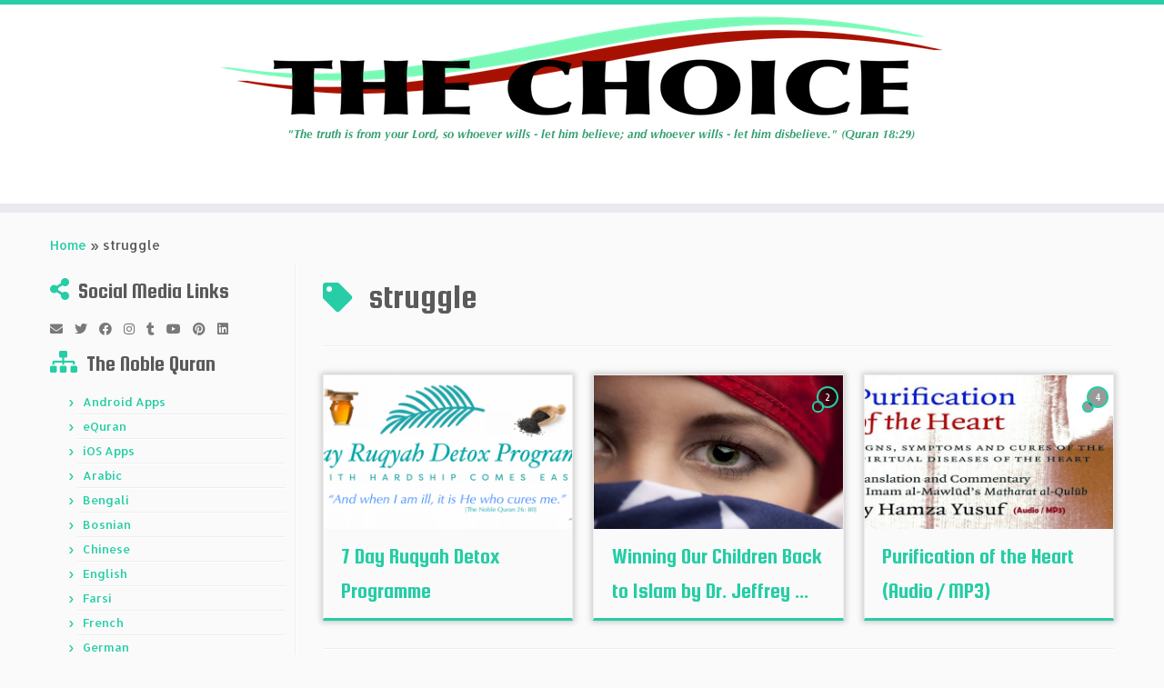

--- FILE ---
content_type: text/html; charset=UTF-8
request_url: https://thechoice.one/tag/struggle/
body_size: 20454
content:
<!DOCTYPE html>
<!--[if IE 7]>
<html class="ie ie7 no-js" lang="en-US"
 xmlns:og="http://opengraphprotocol.org/schema/"
 xmlns:fb="http://www.facebook.com/2008/fbml">
<![endif]-->
<!--[if IE 8]>
<html class="ie ie8 no-js" lang="en-US"
 xmlns:og="http://opengraphprotocol.org/schema/"
 xmlns:fb="http://www.facebook.com/2008/fbml">
<![endif]-->
<!--[if !(IE 7) | !(IE 8)  ]><!-->
<html class="no-js" lang="en-US"
 xmlns:og="http://opengraphprotocol.org/schema/"
 xmlns:fb="http://www.facebook.com/2008/fbml">
<!--<![endif]-->
	<head>
		<meta charset="UTF-8" />
		<meta http-equiv="X-UA-Compatible" content="IE=EDGE" />
		<meta name="viewport" content="width=device-width, initial-scale=1.0" />
        <link rel="profile"  href="https://gmpg.org/xfn/11" />
		<link rel="pingback" href="https://thechoice.one/xmlrpc.php" />
		<script>(function(html){html.className = html.className.replace(/\bno-js\b/,'js')})(document.documentElement);</script>
<meta name='robots' content='index, follow, max-image-preview:large, max-snippet:-1, max-video-preview:-1' />
<!-- Jetpack Site Verification Tags -->
<meta name="google-site-verification" content="ihIGEtvzkALyr-3iIegmnG9GX48hiuTVgWDM474ZZ-Q" />
<meta name="msvalidate.01" content="7A96137D41ADF0359FEDFE3F50BB2DAB" />
<meta name="p:domain_verify" content="849a3230983148c7b11a3b6fe397b9dc" />
<meta name="yandex-verification" content="fc834522cbcde484" />

	<!-- This site is optimized with the Yoast SEO plugin v26.6 - https://yoast.com/wordpress/plugins/seo/ -->
	<title>struggle Archives - The Choice</title>
	<link rel="canonical" href="https://thechoice.one/tag/struggle/" />
	<meta property="og:locale" content="en_US" />
	<meta property="og:type" content="article" />
	<meta property="og:title" content="struggle Archives - The Choice" />
	<meta property="og:url" content="https://thechoice.one/tag/struggle/" />
	<meta property="og:site_name" content="The Choice" />
	<meta property="og:image" content="https://thechoice.one/wp-content/uploads/2019/10/The_Choice_Business_Card_Single_Sided.png" />
	<meta property="og:image:width" content="1050" />
	<meta property="og:image:height" content="600" />
	<meta property="og:image:type" content="image/png" />
	<meta name="twitter:card" content="summary_large_image" />
	<meta name="twitter:site" content="@TheChoice_one" />
	<script type="application/ld+json" class="yoast-schema-graph">{"@context":"https://schema.org","@graph":[{"@type":"CollectionPage","@id":"https://thechoice.one/tag/struggle/","url":"https://thechoice.one/tag/struggle/","name":"struggle Archives - The Choice","isPartOf":{"@id":"https://thechoice.one/#website"},"primaryImageOfPage":{"@id":"https://thechoice.one/tag/struggle/#primaryimage"},"image":{"@id":"https://thechoice.one/tag/struggle/#primaryimage"},"thumbnailUrl":"https://thechoice.one/wp-content/uploads/2019/06/7-Day-Ruqyah-Detox-Programme.png","breadcrumb":{"@id":"https://thechoice.one/tag/struggle/#breadcrumb"},"inLanguage":"en-US"},{"@type":"ImageObject","inLanguage":"en-US","@id":"https://thechoice.one/tag/struggle/#primaryimage","url":"https://thechoice.one/wp-content/uploads/2019/06/7-Day-Ruqyah-Detox-Programme.png","contentUrl":"https://thechoice.one/wp-content/uploads/2019/06/7-Day-Ruqyah-Detox-Programme.png","width":1170,"height":500,"caption":"7 Day Ruqyah Detox Programme - Shaykh ‘Adil ibn Ṭahir al-Muqbil"},{"@type":"BreadcrumbList","@id":"https://thechoice.one/tag/struggle/#breadcrumb","itemListElement":[{"@type":"ListItem","position":1,"name":"Home","item":"https://thechoice.one/"},{"@type":"ListItem","position":2,"name":"struggle"}]},{"@type":"WebSite","@id":"https://thechoice.one/#website","url":"https://thechoice.one/","name":"The Choice","description":"&quot;The truth is from your Lord, so whoever wills - let him believe; and whoever wills - let him disbelieve.&quot; (Quran 18:29)﻿","publisher":{"@id":"https://thechoice.one/#organization"},"potentialAction":[{"@type":"SearchAction","target":{"@type":"EntryPoint","urlTemplate":"https://thechoice.one/?s={search_term_string}"},"query-input":{"@type":"PropertyValueSpecification","valueRequired":true,"valueName":"search_term_string"}}],"inLanguage":"en-US"},{"@type":"Organization","@id":"https://thechoice.one/#organization","name":"The Choice","url":"https://thechoice.one/","logo":{"@type":"ImageObject","inLanguage":"en-US","@id":"https://thechoice.one/#/schema/logo/image/","url":"https://i1.wp.com/thechoice.one/wp-content/uploads/2016/05/The_Choice_Sticky_Logo.png?fit=250%2C60&ssl=1","contentUrl":"https://i1.wp.com/thechoice.one/wp-content/uploads/2016/05/The_Choice_Sticky_Logo.png?fit=250%2C60&ssl=1","width":250,"height":60,"caption":"The Choice"},"image":{"@id":"https://thechoice.one/#/schema/logo/image/"},"sameAs":["https://www.facebook.com/www.thechoice.one/","https://x.com/TheChoice_one","https://www.instagram.com/thechoice.one/","https://www.linkedin.com/in/the-choice-361956120","https://myspace.com/thechoice.one","https://www.pinterest.com/chosennation/the-choice/","https://www.youtube.com/channel/UCqgFpFh0lbVHGiV9t1ocClQ"]}]}</script>
	<!-- / Yoast SEO plugin. -->


<link rel='dns-prefetch' href='//secure.gravatar.com' />
<link rel='dns-prefetch' href='//stats.wp.com' />
<link rel='dns-prefetch' href='//fonts.googleapis.com' />
<link rel='dns-prefetch' href='//v0.wordpress.com' />
<link rel='dns-prefetch' href='//jetpack.wordpress.com' />
<link rel='dns-prefetch' href='//s0.wp.com' />
<link rel='dns-prefetch' href='//public-api.wordpress.com' />
<link rel='dns-prefetch' href='//0.gravatar.com' />
<link rel='dns-prefetch' href='//1.gravatar.com' />
<link rel='dns-prefetch' href='//2.gravatar.com' />
<link rel='dns-prefetch' href='//widgets.wp.com' />
<link rel='preconnect' href='//c0.wp.com' />
<style id='wp-img-auto-sizes-contain-inline-css' type='text/css'>
img:is([sizes=auto i],[sizes^="auto," i]){contain-intrinsic-size:3000px 1500px}
/*# sourceURL=wp-img-auto-sizes-contain-inline-css */
</style>
<link rel="stylesheet" href="https://thechoice.one/wp-content/cache/minify/2fa96.css" media="all" />

<link rel='stylesheet' id='tc-gfonts-css' href='//fonts.googleapis.com/css?family=Squada+One:400%7CAllerta' type='text/css' media='all' />
<style id='wp-emoji-styles-inline-css' type='text/css'>

	img.wp-smiley, img.emoji {
		display: inline !important;
		border: none !important;
		box-shadow: none !important;
		height: 1em !important;
		width: 1em !important;
		margin: 0 0.07em !important;
		vertical-align: -0.1em !important;
		background: none !important;
		padding: 0 !important;
	}
/*# sourceURL=wp-emoji-styles-inline-css */
</style>
<link rel='stylesheet' id='wp-block-library-css' href='https://c0.wp.com/c/6.9/wp-includes/css/dist/block-library/style.min.css' type='text/css' media='all' />
<style id='global-styles-inline-css' type='text/css'>
:root{--wp--preset--aspect-ratio--square: 1;--wp--preset--aspect-ratio--4-3: 4/3;--wp--preset--aspect-ratio--3-4: 3/4;--wp--preset--aspect-ratio--3-2: 3/2;--wp--preset--aspect-ratio--2-3: 2/3;--wp--preset--aspect-ratio--16-9: 16/9;--wp--preset--aspect-ratio--9-16: 9/16;--wp--preset--color--black: #000000;--wp--preset--color--cyan-bluish-gray: #abb8c3;--wp--preset--color--white: #ffffff;--wp--preset--color--pale-pink: #f78da7;--wp--preset--color--vivid-red: #cf2e2e;--wp--preset--color--luminous-vivid-orange: #ff6900;--wp--preset--color--luminous-vivid-amber: #fcb900;--wp--preset--color--light-green-cyan: #7bdcb5;--wp--preset--color--vivid-green-cyan: #00d084;--wp--preset--color--pale-cyan-blue: #8ed1fc;--wp--preset--color--vivid-cyan-blue: #0693e3;--wp--preset--color--vivid-purple: #9b51e0;--wp--preset--gradient--vivid-cyan-blue-to-vivid-purple: linear-gradient(135deg,rgb(6,147,227) 0%,rgb(155,81,224) 100%);--wp--preset--gradient--light-green-cyan-to-vivid-green-cyan: linear-gradient(135deg,rgb(122,220,180) 0%,rgb(0,208,130) 100%);--wp--preset--gradient--luminous-vivid-amber-to-luminous-vivid-orange: linear-gradient(135deg,rgb(252,185,0) 0%,rgb(255,105,0) 100%);--wp--preset--gradient--luminous-vivid-orange-to-vivid-red: linear-gradient(135deg,rgb(255,105,0) 0%,rgb(207,46,46) 100%);--wp--preset--gradient--very-light-gray-to-cyan-bluish-gray: linear-gradient(135deg,rgb(238,238,238) 0%,rgb(169,184,195) 100%);--wp--preset--gradient--cool-to-warm-spectrum: linear-gradient(135deg,rgb(74,234,220) 0%,rgb(151,120,209) 20%,rgb(207,42,186) 40%,rgb(238,44,130) 60%,rgb(251,105,98) 80%,rgb(254,248,76) 100%);--wp--preset--gradient--blush-light-purple: linear-gradient(135deg,rgb(255,206,236) 0%,rgb(152,150,240) 100%);--wp--preset--gradient--blush-bordeaux: linear-gradient(135deg,rgb(254,205,165) 0%,rgb(254,45,45) 50%,rgb(107,0,62) 100%);--wp--preset--gradient--luminous-dusk: linear-gradient(135deg,rgb(255,203,112) 0%,rgb(199,81,192) 50%,rgb(65,88,208) 100%);--wp--preset--gradient--pale-ocean: linear-gradient(135deg,rgb(255,245,203) 0%,rgb(182,227,212) 50%,rgb(51,167,181) 100%);--wp--preset--gradient--electric-grass: linear-gradient(135deg,rgb(202,248,128) 0%,rgb(113,206,126) 100%);--wp--preset--gradient--midnight: linear-gradient(135deg,rgb(2,3,129) 0%,rgb(40,116,252) 100%);--wp--preset--font-size--small: 13px;--wp--preset--font-size--medium: 20px;--wp--preset--font-size--large: 36px;--wp--preset--font-size--x-large: 42px;--wp--preset--spacing--20: 0.44rem;--wp--preset--spacing--30: 0.67rem;--wp--preset--spacing--40: 1rem;--wp--preset--spacing--50: 1.5rem;--wp--preset--spacing--60: 2.25rem;--wp--preset--spacing--70: 3.38rem;--wp--preset--spacing--80: 5.06rem;--wp--preset--shadow--natural: 6px 6px 9px rgba(0, 0, 0, 0.2);--wp--preset--shadow--deep: 12px 12px 50px rgba(0, 0, 0, 0.4);--wp--preset--shadow--sharp: 6px 6px 0px rgba(0, 0, 0, 0.2);--wp--preset--shadow--outlined: 6px 6px 0px -3px rgb(255, 255, 255), 6px 6px rgb(0, 0, 0);--wp--preset--shadow--crisp: 6px 6px 0px rgb(0, 0, 0);}:where(.is-layout-flex){gap: 0.5em;}:where(.is-layout-grid){gap: 0.5em;}body .is-layout-flex{display: flex;}.is-layout-flex{flex-wrap: wrap;align-items: center;}.is-layout-flex > :is(*, div){margin: 0;}body .is-layout-grid{display: grid;}.is-layout-grid > :is(*, div){margin: 0;}:where(.wp-block-columns.is-layout-flex){gap: 2em;}:where(.wp-block-columns.is-layout-grid){gap: 2em;}:where(.wp-block-post-template.is-layout-flex){gap: 1.25em;}:where(.wp-block-post-template.is-layout-grid){gap: 1.25em;}.has-black-color{color: var(--wp--preset--color--black) !important;}.has-cyan-bluish-gray-color{color: var(--wp--preset--color--cyan-bluish-gray) !important;}.has-white-color{color: var(--wp--preset--color--white) !important;}.has-pale-pink-color{color: var(--wp--preset--color--pale-pink) !important;}.has-vivid-red-color{color: var(--wp--preset--color--vivid-red) !important;}.has-luminous-vivid-orange-color{color: var(--wp--preset--color--luminous-vivid-orange) !important;}.has-luminous-vivid-amber-color{color: var(--wp--preset--color--luminous-vivid-amber) !important;}.has-light-green-cyan-color{color: var(--wp--preset--color--light-green-cyan) !important;}.has-vivid-green-cyan-color{color: var(--wp--preset--color--vivid-green-cyan) !important;}.has-pale-cyan-blue-color{color: var(--wp--preset--color--pale-cyan-blue) !important;}.has-vivid-cyan-blue-color{color: var(--wp--preset--color--vivid-cyan-blue) !important;}.has-vivid-purple-color{color: var(--wp--preset--color--vivid-purple) !important;}.has-black-background-color{background-color: var(--wp--preset--color--black) !important;}.has-cyan-bluish-gray-background-color{background-color: var(--wp--preset--color--cyan-bluish-gray) !important;}.has-white-background-color{background-color: var(--wp--preset--color--white) !important;}.has-pale-pink-background-color{background-color: var(--wp--preset--color--pale-pink) !important;}.has-vivid-red-background-color{background-color: var(--wp--preset--color--vivid-red) !important;}.has-luminous-vivid-orange-background-color{background-color: var(--wp--preset--color--luminous-vivid-orange) !important;}.has-luminous-vivid-amber-background-color{background-color: var(--wp--preset--color--luminous-vivid-amber) !important;}.has-light-green-cyan-background-color{background-color: var(--wp--preset--color--light-green-cyan) !important;}.has-vivid-green-cyan-background-color{background-color: var(--wp--preset--color--vivid-green-cyan) !important;}.has-pale-cyan-blue-background-color{background-color: var(--wp--preset--color--pale-cyan-blue) !important;}.has-vivid-cyan-blue-background-color{background-color: var(--wp--preset--color--vivid-cyan-blue) !important;}.has-vivid-purple-background-color{background-color: var(--wp--preset--color--vivid-purple) !important;}.has-black-border-color{border-color: var(--wp--preset--color--black) !important;}.has-cyan-bluish-gray-border-color{border-color: var(--wp--preset--color--cyan-bluish-gray) !important;}.has-white-border-color{border-color: var(--wp--preset--color--white) !important;}.has-pale-pink-border-color{border-color: var(--wp--preset--color--pale-pink) !important;}.has-vivid-red-border-color{border-color: var(--wp--preset--color--vivid-red) !important;}.has-luminous-vivid-orange-border-color{border-color: var(--wp--preset--color--luminous-vivid-orange) !important;}.has-luminous-vivid-amber-border-color{border-color: var(--wp--preset--color--luminous-vivid-amber) !important;}.has-light-green-cyan-border-color{border-color: var(--wp--preset--color--light-green-cyan) !important;}.has-vivid-green-cyan-border-color{border-color: var(--wp--preset--color--vivid-green-cyan) !important;}.has-pale-cyan-blue-border-color{border-color: var(--wp--preset--color--pale-cyan-blue) !important;}.has-vivid-cyan-blue-border-color{border-color: var(--wp--preset--color--vivid-cyan-blue) !important;}.has-vivid-purple-border-color{border-color: var(--wp--preset--color--vivid-purple) !important;}.has-vivid-cyan-blue-to-vivid-purple-gradient-background{background: var(--wp--preset--gradient--vivid-cyan-blue-to-vivid-purple) !important;}.has-light-green-cyan-to-vivid-green-cyan-gradient-background{background: var(--wp--preset--gradient--light-green-cyan-to-vivid-green-cyan) !important;}.has-luminous-vivid-amber-to-luminous-vivid-orange-gradient-background{background: var(--wp--preset--gradient--luminous-vivid-amber-to-luminous-vivid-orange) !important;}.has-luminous-vivid-orange-to-vivid-red-gradient-background{background: var(--wp--preset--gradient--luminous-vivid-orange-to-vivid-red) !important;}.has-very-light-gray-to-cyan-bluish-gray-gradient-background{background: var(--wp--preset--gradient--very-light-gray-to-cyan-bluish-gray) !important;}.has-cool-to-warm-spectrum-gradient-background{background: var(--wp--preset--gradient--cool-to-warm-spectrum) !important;}.has-blush-light-purple-gradient-background{background: var(--wp--preset--gradient--blush-light-purple) !important;}.has-blush-bordeaux-gradient-background{background: var(--wp--preset--gradient--blush-bordeaux) !important;}.has-luminous-dusk-gradient-background{background: var(--wp--preset--gradient--luminous-dusk) !important;}.has-pale-ocean-gradient-background{background: var(--wp--preset--gradient--pale-ocean) !important;}.has-electric-grass-gradient-background{background: var(--wp--preset--gradient--electric-grass) !important;}.has-midnight-gradient-background{background: var(--wp--preset--gradient--midnight) !important;}.has-small-font-size{font-size: var(--wp--preset--font-size--small) !important;}.has-medium-font-size{font-size: var(--wp--preset--font-size--medium) !important;}.has-large-font-size{font-size: var(--wp--preset--font-size--large) !important;}.has-x-large-font-size{font-size: var(--wp--preset--font-size--x-large) !important;}
/*# sourceURL=global-styles-inline-css */
</style>

<style id='classic-theme-styles-inline-css' type='text/css'>
/*! This file is auto-generated */
.wp-block-button__link{color:#fff;background-color:#32373c;border-radius:9999px;box-shadow:none;text-decoration:none;padding:calc(.667em + 2px) calc(1.333em + 2px);font-size:1.125em}.wp-block-file__button{background:#32373c;color:#fff;text-decoration:none}
/*# sourceURL=/wp-includes/css/classic-themes.min.css */
</style>
<link rel="stylesheet" href="https://thechoice.one/wp-content/cache/minify/6e99a.css" media="all" />





<style id='customizr-skin-inline-css' type='text/css'>

                  .site-title,.site-description,h1,h2,h3,.tc-dropcap {
                    font-family : 'Squada One';
                    font-weight : 400;
                  }

                  body,.navbar .nav>li>a {
                    font-family : 'Allerta';
                    font-weight : inherit;
                  }

          .tc-dropcap {
            color: #27CDA5;
            float: left;
            font-size: 75px;
            line-height: 75px;
            padding-right: 8px;
            padding-left: 3px;
          }

          .skin-shadow .tc-dropcap {
            color: #27CDA5;
            text-shadow: #1b8d71 -1px 0, #1b8d71 0 -1px, #1b8d71 0 1px, #1b8d71 -1px -2px;
          }

          .simple-black .tc-dropcap {
            color: #444;
          }
table { border-collapse: separate; }
                           body table { border-collapse: collapse; }
                          
.social-links .social-icon:before { content: none } 
.sticky-enabled .tc-shrink-on .site-logo img {
    					height:30px!important;width:auto!important
    				}

    				.sticky-enabled .tc-shrink-on .brand .site-title {
    					font-size:0.6em;opacity:0.8;line-height:1.2em
    				}

.tc-no-sticky-header .tc-header, .tc-sticky-header .tc-header {
  					z-index:500
  				}

.tc-rectangular-thumb {
        max-height: 250px;
        height :250px
      }

.tc-slider-loader-wrapper{ display:none }
html.js .tc-slider-loader-wrapper { display: block }.no-csstransforms3d .tc-slider-loader-wrapper .tc-img-gif-loader {
                                                background: url('https://thechoice.one/wp-content/themes/customizr/assets/front/img/slider-loader.gif') no-repeat center center;
                                         }.tc-slider-loader-wrapper .tc-css-loader > div { border-color:#27CDA5; }

              @media (min-width: 1200px) {
              .tc-post-list-grid article .entry-title {font-size:24px;line-height:38px;}
              .tc-post-list-grid .tc-g-cont {font-size:14px;line-height:22px;}
          }
            
              @media (max-width: 1199px) and (min-width: 980px) {
              .tc-post-list-grid article .entry-title {font-size:20px;line-height:31px;}
              .tc-post-list-grid .tc-g-cont {font-size:13px;line-height:20px;}
          }
            
              @media (max-width: 979px) and (min-width: 768px) {
              .tc-post-list-grid article .entry-title {font-size:18px;line-height:27px;}
              .tc-post-list-grid .tc-g-cont {font-size:12px;line-height:19px;}
          }
            
              @media (max-width: 767px) {
              .tc-post-list-grid article .entry-title {font-size:24px;line-height:38px;}
              .tc-post-list-grid .tc-g-cont {font-size:14px;line-height:22px;}
          }
            
              @media (max-width: 480px) {
              .tc-post-list-grid article .entry-title {font-size:20px;line-height:31px;}
              .tc-post-list-grid .tc-g-cont {font-size:13px;line-height:20px;}
          }
            

            .grid-cols-3 figure {
                  height:225px;
                  max-height:225px;
                  line-height:225px;
            }
.tc-grid-border .tc-grid { border-bottom: none }
.tc-grid-border .grid__item { border-bottom: 3px solid #27CDA5}

/*# sourceURL=customizr-skin-inline-css */
</style>
<link rel="stylesheet" href="https://thechoice.one/wp-content/cache/minify/1a518.css" media="all" />


<link rel='stylesheet' id='jetpack_likes-css' href='https://c0.wp.com/p/jetpack/15.3.1/modules/likes/style.css' type='text/css' media='all' />
<style id='jetpack_facebook_likebox-inline-css' type='text/css'>
.widget_facebook_likebox {
	overflow: hidden;
}

/*# sourceURL=https://thechoice.one/wp-content/plugins/jetpack/modules/widgets/facebook-likebox/style.css */
</style>
<link rel="stylesheet" href="https://thechoice.one/wp-content/cache/minify/de886.css" media="all" />

<link rel='stylesheet' id='sharedaddy-css' href='https://c0.wp.com/p/jetpack/15.3.1/modules/sharedaddy/sharing.css' type='text/css' media='all' />
<link rel='stylesheet' id='social-logos-css' href='https://c0.wp.com/p/jetpack/15.3.1/_inc/social-logos/social-logos.min.css' type='text/css' media='all' />
<style type="text/css">.document-gallery .document-icon a {
    font-size: 12px;
    line-height: 12px;
}</style>
		<script type="text/javascript">
			ajaxurl = typeof(ajaxurl) !== 'string' ? 'https://thechoice.one/wp-admin/admin-ajax.php' : ajaxurl;
		</script>
		<script type="text/javascript" src="https://c0.wp.com/c/6.9/wp-includes/js/jquery/jquery.min.js" id="jquery-core-js"></script>
<script type="text/javascript" src="https://c0.wp.com/c/6.9/wp-includes/js/jquery/jquery-migrate.min.js" id="jquery-migrate-js"></script>
<script src="https://thechoice.one/wp-content/cache/minify/b2812.js"></script>


<script type="text/javascript" src="https://c0.wp.com/c/6.9/wp-includes/js/underscore.min.js" id="underscore-js"></script>
<script type="text/javascript" id="tc-scripts-js-extra">
/* <![CDATA[ */
var TCParams = {"_disabled":[],"FancyBoxState":"1","FancyBoxAutoscale":"1","SliderName":"","SliderDelay":"","SliderHover":"1","centerSliderImg":"1","SmoothScroll":{"Enabled":true,"Options":{"touchpadSupport":false}},"anchorSmoothScroll":"easeOutExpo","anchorSmoothScrollExclude":{"simple":["[class*=edd]",".tc-carousel-control",".carousel-control","[data-toggle=\"modal\"]","[data-toggle=\"dropdown\"]","[data-toggle=\"tooltip\"]","[data-toggle=\"popover\"]","[data-toggle=\"collapse\"]","[data-toggle=\"tab\"]","[data-toggle=\"pill\"]","[class*=upme]","[class*=um-]"],"deep":{"classes":[],"ids":[]}},"ReorderBlocks":"1","centerAllImg":"1","HasComments":"","LeftSidebarClass":".span3.left.tc-sidebar","RightSidebarClass":".span3.right.tc-sidebar","LoadModernizr":"1","stickyCustomOffset":{"_initial":0,"_scrolling":0,"options":{"_static":true,"_element":""}},"stickyHeader":"1","dropdowntoViewport":"1","timerOnScrollAllBrowsers":"1","extLinksStyle":"1","extLinksTargetExt":"1","extLinksSkipSelectors":{"classes":["btn","button"],"ids":[]},"dropcapEnabled":"1","dropcapWhere":{"post":"1","page":"1"},"dropcapMinWords":"7","dropcapSkipSelectors":{"tags":["IMG","IFRAME","H1","H2","H3","H4","H5","H6","BLOCKQUOTE","UL","OL"],"classes":["btn","tc-placeholder-wrap"],"id":[]},"imgSmartLoadEnabled":"1","imgSmartLoadOpts":{"parentSelectors":[".article-container",".__before_main_wrapper",".widget-front"],"opts":{"excludeImg":[".tc-holder-img"]}},"imgSmartLoadsForSliders":"1","goldenRatio":"1.618","gridGoldenRatioLimit":"350","isSecondMenuEnabled":"","secondMenuRespSet":"in-sn-before","isParallaxOn":"1","parallaxRatio":"0.55","pluginCompats":[],"adminAjaxUrl":"https://thechoice.one/wp-admin/admin-ajax.php","ajaxUrl":"https://thechoice.one/?czrajax=1","frontNonce":{"id":"CZRFrontNonce","handle":"ffd9a807c3"},"isDevMode":"","isModernStyle":"","i18n":{"Permanently dismiss":"Permanently dismiss"},"version":"4.4.24","frontNotifications":{"styleSwitcher":{"enabled":false,"content":"","dismissAction":"dismiss_style_switcher_note_front","ajaxUrl":"https://thechoice.one/wp-admin/admin-ajax.php"}}};
//# sourceURL=tc-scripts-js-extra
/* ]]> */
</script>
<script src="https://thechoice.one/wp-content/cache/minify/3235d.js"></script>

<link rel="https://api.w.org/" href="https://thechoice.one/wp-json/" /><link rel="alternate" title="JSON" type="application/json" href="https://thechoice.one/wp-json/wp/v2/tags/1246" /><link rel="EditURI" type="application/rsd+xml" title="RSD" href="https://thechoice.one/xmlrpc.php?rsd" />
<meta name="generator" content="WordPress 6.9" />
<style type="text/css">
			.aiovg-player {
				display: block;
				position: relative;
				border-radius: 3px;
				padding-bottom: 56.25%;
				width: 100%;
				height: 0;	
				overflow: hidden;
			}
			
			.aiovg-player iframe,
			.aiovg-player .video-js,
			.aiovg-player .plyr {
				--plyr-color-main: #00b2ff;
				position: absolute;
				inset: 0;	
				margin: 0;
				padding: 0;
				width: 100%;
				height: 100%;
			}
		</style>            <script type="text/javascript"><!--
                                function powerpress_pinw(pinw_url){window.open(pinw_url, 'PowerPressPlayer','toolbar=0,status=0,resizable=1,width=460,height=320');	return false;}
                //-->

                // tabnab protection
                window.addEventListener('load', function () {
                    // make all links have rel="noopener noreferrer"
                    document.querySelectorAll('a[target="_blank"]').forEach(link => {
                        link.setAttribute('rel', 'noopener noreferrer');
                    });
                });
            </script>
            <meta property="og:locale" content="en_US" />
<meta property="og:locale:alternate" content="en_US" />
<meta property="fb:app_id" content="228784174347808" />
<meta property="og:site_name" content="The Choice" />
<meta property="og:type" content="Article" />
	<style>img#wpstats{display:none}</style>
		<style type="text/css">.recentcomments a{display:inline !important;padding:0 !important;margin:0 !important;}</style><meta name="redi-version" content="1.2.7" /> 
           <script>
  (function(i,s,o,g,r,a,m){i['GoogleAnalyticsObject']=r;i[r]=i[r]||function(){
  (i[r].q=i[r].q||[]).push(arguments)},i[r].l=1*new Date();a=s.createElement(o),
  m=s.getElementsByTagName(o)[0];a.async=1;a.src=g;m.parentNode.insertBefore(a,m)
  })(window,document,'script','//www.google-analytics.com/analytics.js','ga');

  ga('create', 'UA-63797639-1', 'auto');
  ga('send', 'pageview');

</script>
  <link rel="icon" href="https://thechoice.one/wp-content/uploads/2016/05/cropped-The_Choice_FAV_Circle_Icon-1-150x150.png" sizes="32x32" />
<link rel="icon" href="https://thechoice.one/wp-content/uploads/2016/05/cropped-The_Choice_FAV_Circle_Icon-1-300x300.png" sizes="192x192" />
<link rel="apple-touch-icon" href="https://thechoice.one/wp-content/uploads/2016/05/cropped-The_Choice_FAV_Circle_Icon-1-300x300.png" />
<meta name="msapplication-TileImage" content="https://thechoice.one/wp-content/uploads/2016/05/cropped-The_Choice_FAV_Circle_Icon-1-300x300.png" />
		<style type="text/css" id="wp-custom-css">
			/*
Welcome to Custom CSS!

To learn how this works, see http://wp.me/PEmnE-Bt
*/
.widget_top-posts h3:before {
	content: '\f080';
}
.sticky-enabled .brand {
  width: 100%;
}
.sticky-enabled .navbar-wrapper {
  display: none;
}
.tc-header .navbar-wrapper { width: 100% }
.tc-header .site-description {
    width: 100%;
    margin: 0;
    float: none;
    text-align: center !important;
}
.my-product-grid [class*=span] {
  background-color: #eee;
  text-align: center;
  -webkit-border-radius: 3px;
     -moz-border-radius: 3px;
          border-radius: 3px;
  min-height: 20px;
  line-height: 20px;
  border: 2px solid #ccc;
  margin-top: 0px;
  margin-bottom: 20px;
}

.my-product-title {
  font-weight: 600;
  font-size: 1.3em;
  line-height: 2em;
}
.widget_newsletterwidget h3:before {
	content: '\f2b5';
}
.widget_google_translate_widget h3:before {
	content: '\f0ac';
}

		</style>
			<link rel='stylesheet' id='jetpack_display_posts_widget-css' href='https://c0.wp.com/p/jetpack/15.3.1/modules/widgets/wordpress-post-widget/style.css' type='text/css' media='all' />
<link rel='stylesheet' id='jetpack-top-posts-widget-css' href='https://c0.wp.com/p/jetpack/15.3.1/modules/widgets/top-posts/style.css' type='text/css' media='all' />
</head>
	
	<body class="archive tag tag-struggle tag-1246 wp-embed-responsive wp-theme-customizr wp-child-theme-customizr-child tc-fade-hover-links skin-shadow tc-l-sidebar tc-center-images skin-blue3 customizr-4-4-24-with-child-theme tc-sticky-header sticky-disabled tc-transparent-on-scroll no-navbar tc-post-list-context" >
            <a class="screen-reader-text skip-link" href="#content">Skip to content</a>
        
    <div id="tc-page-wrap" class="">

  		
  	   	<header class="tc-header clearfix row-fluid tc-tagline-off tc-title-logo-on  tc-shrink-on tc-menu-off logo-centered">
  			
        <div class="brand span3 pull-left">
        <a class="site-logo" href="https://thechoice.one/" aria-label="The Choice | &quot;The truth is from your Lord, so whoever wills &#8211; let him believe; and whoever wills &#8211; let him disbelieve.&quot; (Quran 18:29)﻿"><img src="https://thechoice.one/wp-content/uploads/2016/05/The_Choice_Main_Logo.png" alt="Back Home" width="800" height="140"  data-no-retina class=" attachment-276"/></a>        </div> <!-- brand span3 -->

              	<div class="navbar-wrapper clearfix span9">
        	<div class="navbar resp">
          		<div class="navbar-inner" role="navigation">
            		<div class="row-fluid">
              		          			</div><!-- /.row-fluid -->
          		</div><!-- /.navbar-inner -->
        	</div><!-- /.navbar resp -->
      	</div><!-- /.navbar-wrapper -->
    	  		</header>
  		<div id="tc-reset-margin-top" class="container-fluid" style="margin-top:103px"></div><div id="main-wrapper" class="container">

    <div class="tc-hot-crumble container" role="navigation"><div class="row"><div class="span12"><div class="breadcrumb-trail breadcrumbs"><span class="trail-begin"><a href="https://thechoice.one" title="The Choice" rel="home" class="trail-begin">Home</a></span> <span class="sep">&raquo;</span> <span class="trail-end">struggle</span></div></div></div></div>
    <div class="container" role="main">
        <div class="row column-content-wrapper">

            
        <div class="span3 left tc-sidebar">
           <div id="left" class="widget-area" role="complementary">
              <aside class="social-block widget widget_social"><h3 class="widget-title">Social Media Links</h3><div class="social-links"><a rel="nofollow noopener noreferrer" class="social-icon icon-mail"  title="E-mail" aria-label="E-mail" href="mailto:info@thechoice.one"  target="_blank" ><i class="fas fa-envelope"></i></a><a rel="nofollow noopener noreferrer" class="social-icon icon-twitter"  title="Follow me on Twitter" aria-label="Follow me on Twitter" href="https://twitter.com/TheChoice_one"  target="_blank" ><i class="fab fa-twitter"></i></a><a rel="nofollow noopener noreferrer" class="social-icon icon-facebook"  title="Follow me on Facebook" aria-label="Follow me on Facebook" href="https://www.facebook.com/www.thechoice.one/"  target="_blank" ><i class="fab fa-facebook"></i></a><a rel="nofollow noopener noreferrer" class="social-icon icon-instagram"  title="Follow me on Instagram" aria-label="Follow me on Instagram" href="https://www.instagram.com/thechoice.one/"  target="_blank" ><i class="fab fa-instagram"></i></a><a rel="nofollow noopener noreferrer" class="social-icon icon-tumblr"  title="Follow me on Tumblr" aria-label="Follow me on Tumblr" href="http://www-thechoice-one.tumblr.com/"  target="_blank" ><i class="fab fa-tumblr"></i></a><a rel="nofollow noopener noreferrer" class="social-icon icon-youtube"  title="Follow me on Youtube" aria-label="Follow me on Youtube" href="https://www.youtube.com/channel/UCqgFpFh0lbVHGiV9t1ocClQ"  target="_blank" ><i class="fab fa-youtube"></i></a><a rel="nofollow noopener noreferrer" class="social-icon icon-pinterest"  title="Pin me on Pinterest" aria-label="Pin me on Pinterest" href="https://www.pinterest.com/chosennation/the-choice/"  target="_blank" ><i class="fab fa-pinterest"></i></a><a rel="nofollow noopener noreferrer" class="social-icon icon-linkedin"  title="Follow me on LinkedIn" aria-label="Follow me on LinkedIn" href="https://www.linkedin.com/company/the-choice-academy/"  target="_blank" ><i class="fab fa-linkedin"></i></a></div></aside><aside id="pages-3" class="widget widget_pages"><h3 class="widget-title">The Noble Quran</h3>
			<ul>
				<li class="page_item page-item-2711"><a href="https://thechoice.one/android-apps/">Android Apps</a></li>
<li class="page_item page-item-756"><a href="https://thechoice.one/quran-explorer-equran-king-saud-university-electronic-quran/">eQuran</a></li>
<li class="page_item page-item-2729"><a href="https://thechoice.one/best-islamic-ios-apps/">iOS Apps</a></li>
<li class="page_item page-item-23"><a href="https://thechoice.one/quran-arabic-language-pdf-audio-mp3-cd-video-lecture/">Arabic</a></li>
<li class="page_item page-item-469"><a href="https://thechoice.one/bengali-language/">Bengali</a></li>
<li class="page_item page-item-1352"><a href="https://thechoice.one/translation-noble-quran-bosnian-bosanski-language-pdf-ebook-audio-mp3-cd/">Bosnian</a></li>
<li class="page_item page-item-616"><a href="https://thechoice.one/chinese-language/">Chinese</a></li>
<li class="page_item page-item-14"><a href="https://thechoice.one/quran-translation-in-english-language-pdf-ebook-audio-video-mp3-cd/">English</a></li>
<li class="page_item page-item-632"><a href="https://thechoice.one/quran-translation-in-farsi-dari-persian-language-pdf-ebook-audio-video-mp3-cd/">Farsi</a></li>
<li class="page_item page-item-29"><a href="https://thechoice.one/quran-translation-in-french-language-pdf-ebook-audio-video-mp3-cd/">French</a></li>
<li class="page_item page-item-2087"><a href="https://thechoice.one/translation-noble-quran-german-dutch-deutsch-deutsche-language-pdf-ebook-audio-mp3-cd/">German</a></li>
<li class="page_item page-item-1340"><a href="https://thechoice.one/translation-noble-quran-greek-language-pdf-ebook-audio-mp3-cd/">Greek</a></li>
<li class="page_item page-item-5846"><a href="https://thechoice.one/translation-noble-quran-gujarati-language-pdf-ebook-audio-mp3-cd/">Gujarati</a></li>
<li class="page_item page-item-1253"><a href="https://thechoice.one/hindi-%e0%a4%b9%e0%a4%bf%e0%a4%82%e0%a4%a6%e0%a5%80-language-translation/">Hindi</a></li>
<li class="page_item page-item-642"><a href="https://thechoice.one/quran-translation-indonesian-language-audio-mp3-pdf/">Indonesian</a></li>
<li class="page_item page-item-1011"><a href="https://thechoice.one/quran-translation-in-italian-italiana-language-pdf-ebook-audio-video-mp3-cd/">Italian</a></li>
<li class="page_item page-item-2346"><a href="https://thechoice.one/translation-noble-quran-kashmiri-koshur%e2%80%ac-language-free-pdf-ebook-audio-mp3-cd/">Kashmiri</a></li>
<li class="page_item page-item-1329"><a href="https://thechoice.one/translation-noble-quran-korean-language-pdf-ebook-audio-mp3-cd/">Korean</a></li>
<li class="page_item page-item-1394"><a href="https://thechoice.one/translation-noble-quran-kurdish-kurtce-language-pdf-ebook-audio-mp3-cd/">Kurdish</a></li>
<li class="page_item page-item-5590"><a href="https://thechoice.one/translation-noble-quran-kannada-language-pdf-ebook-audio-mp3-cd/">Kannada</a></li>
<li class="page_item page-item-1411"><a href="https://thechoice.one/translation-noble-quran-malayalam-language-pdf-ebook-audio-mp3-cd/">Malayalam</a></li>
<li class="page_item page-item-1723"><a href="https://thechoice.one/translation-noble-quran-afaan-oromo-language-pdf-ebook-audio-mp3-cd/">Oromo</a></li>
<li class="page_item page-item-473"><a href="https://thechoice.one/quran-pashto-language/">Pashto</a></li>
<li class="page_item page-item-1307"><a href="https://thechoice.one/quran-portuguese-language/">Portuguese</a></li>
<li class="page_item page-item-582"><a href="https://thechoice.one/quran-punjabi-language/">Punjabi</a></li>
<li class="page_item page-item-1986"><a href="https://thechoice.one/translation-noble-quran-russian-russia-language-pdf-ebook-audio-mp3-cd/">Russian</a></li>
<li class="page_item page-item-2687"><a href="https://thechoice.one/ruqyah-ruqya/">Ruqyah</a></li>
<li class="page_item page-item-471"><a href="https://thechoice.one/quran-sindhi-language-translation-meaning-%d9%82%d8%b1%d8%a2%d9%86-%d9%85%d8%ac%d9%8a%d8%af-%d8%b3%d9%86%da%8c%d9%8a-%d8%aa%d8%b1%d8%ac%d9%85%d9%8a-%d8%b3%d8%a7%d9%86-audio-mp3-pdf-cd/">Sindhi</a></li>
<li class="page_item page-item-1498"><a href="https://thechoice.one/sinhalese-sinhala-singhala-language-quran-translation-pdf-mp3-audio-cd-video-lecture-thechoice/">Sinhalese</a></li>
<li class="page_item page-item-663"><a href="https://thechoice.one/spanish-language/">Spanish</a></li>
<li class="page_item page-item-1404"><a href="https://thechoice.one/translation-noble-quran-somali-somalia-language-pdf-ebook-audio-mp3-cd/">Somali</a></li>
<li class="page_item page-item-1525"><a href="https://thechoice.one/translation-of-the-noble-quran-in-the-tamazight-amazigh-berber-language-pdf-ebook-online-hq-audio-mp3-cd-iso-image/">Tamazight</a></li>
<li class="page_item page-item-625"><a href="https://thechoice.one/translation-noble-quran-tamil-language-audio-mp3-pdf-ebook-cd/">Tamil</a></li>
<li class="page_item page-item-637"><a href="https://thechoice.one/quran-telugu-language-pdf-audio-mp3-cd/">Telugu</a></li>
<li class="page_item page-item-1367"><a href="https://thechoice.one/translation-noble-quran-%e0%b9%84%e0%b8%97%e0%b8%a2-thai-thailand-language-pdf-ebook-audio-mp3-cd/">Thai</a></li>
<li class="page_item page-item-659"><a href="https://thechoice.one/turkish-language/">Turkish</a></li>
<li class="page_item page-item-157"><a href="https://thechoice.one/translation-noble-quran-urdu-language-pdf-ebook-audio-mp3-cd/">Urdu</a></li>
<li class="page_item page-item-1573"><a href="https://thechoice.one/translation-noble-quran-uyghur-uighur-language-pdf-ebook-audio-mp3-cd/">Uyghur</a></li>
<li class="page_item page-item-1378"><a href="https://thechoice.one/translation-noble-quran-vietnamese-language-pdf-ebook-audio-mp3-cd/">Vietnamese</a></li>
<li class="page_item page-item-2589"><a href="https://thechoice.one/the-choice-dawah-package/">Dawah Package</a></li>
<li class="page_item page-item-2259"><a href="https://thechoice.one/copyrights/">Copyrights</a></li>
<li class="page_item page-item-2435"><a href="https://thechoice.one/privacy-policy/">Privacy Policy</a></li>
<li class="page_item page-item-5109"><a href="https://thechoice.one/ramadan/">Ramadan</a></li>
<li class="page_item page-item-23739"><a href="https://thechoice.one/tafheem-ul-quran-syed-abul-ala-moududi/">Tafheem-ul-Quran</a></li>
<li class="page_item page-item-115"><a href="https://thechoice.one/about-us/">About Us</a></li>
<li class="page_item page-item-117"><a href="https://thechoice.one/contact-us/">Contact Us</a></li>
<li class="page_item page-item-2183"><a href="https://thechoice.one/newsletter/">Newsletter</a></li>
<li class="page_item page-item-8485"><a href="https://thechoice.one/video-tag/">Video Tag</a></li>
			</ul>

			</aside><aside id="jetpack_display_posts_widget-3" class="widget widget_jetpack_display_posts_widget"><h3 class="widget-title">Children of the Ummah</h3><div class="jetpack-display-remote-posts"><h4><a href="https://www.childrenoftheummah.com/hyder-imran/book-review-the-devils-deceptions-talbees-e-iblees/" target="_blank" rel="noopener">Book Review: The Devil&#8217;s Deception&#8217;s (Talbees e Iblees)</a></h4>
<a title="Book Review: The Devil&#8217;s Deception&#8217;s (Talbees e Iblees)" href="https://www.childrenoftheummah.com/hyder-imran/book-review-the-devils-deceptions-talbees-e-iblees/" target="_blank" rel="noopener"><img src="https://i0.wp.com/www.childrenoftheummah.com/wp-content/uploads/2023/12/Talbees-e-Iblees-The-Devils-Deceptions-Imam-Ibn-al-Jawzi-COTU.jpg?ssl=1" alt="Book Review: The Devil&#8217;s Deception&#8217;s (Talbees e Iblees)"/></a><h4><a href="https://www.childrenoftheummah.com/ivanna-imran/who-was-malcolm-x/" target="_blank" rel="noopener">Who was Malcolm X?</a></h4>
<a title="Who was Malcolm X?" href="https://www.childrenoftheummah.com/ivanna-imran/who-was-malcolm-x/" target="_blank" rel="noopener"><img src="https://i0.wp.com/www.childrenoftheummah.com/wp-content/uploads/2022/07/Malcolm-X_COTU.jpg?ssl=1" alt="Who was Malcolm X?"/></a><h4><a href="https://www.childrenoftheummah.com/ivanna-imran/quran-study-a-discussion-on-surah-al-munafiqun/" target="_blank" rel="noopener">Quran Study: A Discussion on Surah Al Munafiqun</a></h4>
<a title="Quran Study: A Discussion on Surah Al Munafiqun" href="https://www.childrenoftheummah.com/ivanna-imran/quran-study-a-discussion-on-surah-al-munafiqun/" target="_blank" rel="noopener"><img src="https://i0.wp.com/www.childrenoftheummah.com/wp-content/uploads/2018/05/Quran-Study-A-Discussion-on-Surah-Al-Munafiqun.jpg?ssl=1" alt="Quran Study: A Discussion on Surah Al Munafiqun"/></a></div><!-- .jetpack-display-remote-posts --></aside><aside id="media_image-3" class="widget widget_media_image"><h3 class="widget-title">The Choice TV</h3><a href="http://thechoice.one/video-category/"><img width="150" height="77" src="https://thechoice.one/wp-content/uploads/2016/04/PDF-download-button-e1461812851224.png" class="image wp-image-226  attachment-full size-full" alt="The_Choice-PDF_download" style="max-width: 100%; height: auto;" decoding="async" /></a></aside>            </div><!-- //#left or //#right -->
        </div><!--.tc-sidebar -->

        
                <div id="content" class="span9 article-container grid-container tc-post-list-grid tc-grid-shadow tc-grid-border tc-gallery-style">

                            <header class="archive-header">
          <h1 class="format-icon"> <span>struggle</span></h1><hr class="featurette-divider __before_loop">        </header>
        
                        
                                                                                    
                                <section class="row-fluid grid-cols-3">                                    <article id="post-3178" class="tc-grid span4 grid-item post-3178 post type-post status-publish format-standard has-post-thumbnail category-listen category-read category-watch tag-aayat tag-abi tag-adhaan tag-adil tag-al-baqarah tag-al-muqbil tag-allah tag-an-naas tag-answers tag-baaz tag-black tag-black-magic tag-black-seed tag-blackmagic tag-blessed tag-blood tag-blow tag-body tag-bukhari tag-cold tag-cure tag-cures tag-dawood tag-detox tag-duaa tag-evil tag-extra tag-eye tag-falaq tag-faqs tag-fasting tag-forbidden tag-hadeeth tag-hadith tag-haram tag-honey tag-ibn tag-ijtihaad tag-ikhlaa tag-iqaamah tag-islamic tag-jinn tag-kalonji tag-kursi tag-leaves tag-magic tag-medicine tag-medicines tag-menstrual tag-menstruating tag-menstruation tag-muslim tag-nabawi tag-nabvi tag-nigella tag-oil tag-olive tag-organic tag-pain tag-palestinian tag-patient tag-permissible tag-person tag-pressed tag-problems tag-programm tag-programme tag-prophet tag-questions tag-quraan tag-quran tag-raaqi tag-rain tag-raqi tag-rukiya tag-ruqa tag-ruqiah tag-ruqiya tag-ruqya tag-ruqyah tag-sahih tag-sativa tag-seeds tag-senna tag-sennah tag-shaykh tag-shifaa tag-sick tag-sickness tag-sidr tag-struggle tag-sunan tag-sunnah tag-surah tag-symptoms tag-ahir tag-tib tag-tibb tag-tree tag-ul tag-virgin tag-water tag-zam tag-zamzam thumb-position-left czr-hentry">
                                        <div class="grid__item"><section class="tc-grid-post"><figure class="tc-grid-figure has-thumb"><div class="tc-grid-icon format-icon"></div><img  width="570" height="350"  src="[data-uri]" data-src="https://thechoice.one/wp-content/uploads/2019/06/7-Day-Ruqyah-Detox-Programme-570x350.png"  class="attachment-tc-grid tc-thumb-type-thumb wp-post-image wp-post-image" alt="7 Day Ruqyah Detox Programme - Shaykh ‘Adil ibn Ṭahir al-Muqbil" decoding="async" fetchpriority="high" />               <figcaption class="tc-grid-excerpt mask">
                              <div class="entry-summary">
                <div class="tc-g-cont">Many times we think that the afflictions that we face can be easily explained away with Medical Science or mere paranoia, but it is not always that simple. We may be running to people who we think to be professionals, but most of the time what we suffer from is [&hellip;]</div>              </div>
          <a class="tc-grid-bg-link" href="https://thechoice.one/7-day-ruqyah-ruqya-detox-programme/"></a><span class="tc-grid-fade_expt"></span>              </figcaption>
            </figure></section>        <header class="entry-header">
          <h2 class="entry-title "><a href="https://thechoice.one/7-day-ruqyah-ruqya-detox-programme/" rel="bookmark">7 Day Ruqyah Detox Programme</a></h2>        </header>
        </div>                                    </article>
                                <hr class="featurette-divider __after_article">
                                                            
                                                                    <article id="post-2317" class="tc-grid span4 grid-item post-2317 post type-post status-publish format-video has-post-thumbnail category-listen category-watch tag-allah tag-american tag-atheists tag-audio tag-blame tag-books tag-cd tag-child tag-children tag-class tag-cliques tag-club tag-communities tag-converts tag-coran tag-crisis tag-crowd tag-day tag-deeds tag-demeaning tag-disbelieve tag-discussion tag-doled tag-download tag-ebook tag-english tag-englishdawah tag-englishquran tag-exile tag-faith tag-fastest tag-fire tag-for-car tag-format tag-free tag-future tag-game tag-god tag-greatest tag-growing tag-guidance tag-guided tag-hell tag-hereafter tag-hidayah tag-indifference tag-inshaallah tag-interests tag-islam tag-islamic tag-jannah tag-jeffrey tag-kids tag-knowledge tag-koran tag-lang tag-lecture tag-life tag-lord tag-losers tag-lost tag-majority tag-masajid tag-meaning tag-media tag-messenger tag-mosque tag-mosques tag-mp3 tag-muhammad tag-muslim tag-muslims tag-nationalistic tag-noble tag-non tag-obligated-jumuah tag-offspring tag-online tag-pdf tag-people tag-phenomenon tag-podcast tag-population tag-prophet tag-quran tag-read tag-reality tag-rejection tag-religion tag-resurrection tag-reverts tag-rhetoric tag-right tag-righteous tag-rightly tag-serious tag-shayukh tag-shocking tag-struggle tag-system tag-truth tag-verses tag-video tag-wake-up tag-west tag-western tag-winning tag-world tag-worldly tag-wrong post_format-post-format-video thumb-position-left czr-hentry">
                                        <div class="grid__item"><section class="tc-grid-post"><figure class="tc-grid-figure has-thumb"><div class="tc-grid-icon format-icon"></div><img  width="570" height="350"  src="[data-uri]" data-src="https://thechoice.one/wp-content/uploads/2018/03/Winning-Our-Children-Back-to-Islam-By-Jeffrey-Lang-Audio-Video-Lecture-570x350.jpg"  class="attachment-tc-grid tc-thumb-type-thumb wp-post-image wp-post-image" alt="Winning Our Children Back to Islam By Jeffrey Lang (Audio / Video Lecture)" decoding="async" />  <span class="comments-link"><a href="https://thechoice.one/winning-our-children-back-to-islam-by-dr-jeffrey-lang/#tc-comment-title" title="2 Comment(s) on Winning Our Children Back to Islam by Dr. Jeffrey Lang" data-disqus-identifier="javascript:this.page.identifier"><span class="tc-comment-bubble default-bubble">2 </span></a></span>              <figcaption class="tc-grid-excerpt mask">
                              <div class="entry-summary">
                <div class="tc-g-cont">Is Islam really the fastest growing religion? If so, then where are the Muslims and why are our Mosques sitting empty on a daily basis (besides the role call, obligated Jum’uah crowd)? There is a phenomenon happening in the Western Muslim communities and beyond that we are either ignorant to [&hellip;]</div>              </div>
          <a class="tc-grid-bg-link" href="https://thechoice.one/winning-our-children-back-to-islam-by-dr-jeffrey-lang/"></a><span class="tc-grid-fade_expt"></span>              </figcaption>
            </figure></section>        <header class="entry-header">
          <h2 class="entry-title "><a href="https://thechoice.one/winning-our-children-back-to-islam-by-dr-jeffrey-lang/" rel="bookmark">Winning Our Children Back to Islam by Dr. Jeffrey ...</a></h2>        </header>
        </div>                                    </article>
                                <hr class="featurette-divider __after_article">
                                                            
                                                                    <article id="post-1262" class="tc-grid span4 grid-item post-1262 post type-post status-publish format-audio has-post-thumbnail category-listen tag-act tag-allah tag-audio tag-callous-cruelty tag-car tag-cd tag-committed tag-competition tag-coran tag-crime tag-download tag-ebook tag-english tag-englishdawah tag-englishquran tag-for-car tag-format tag-free tag-god tag-greater-jihad tag-hamza tag-hamza-yusuf tag-hanson tag-hatred tag-heart-suffering tag-human tag-injustice tag-islam tag-islamic tag-jihad tag-koran tag-lecture tag-lectures tag-listen tag-man tag-meaning tag-men tag-messenger tag-mp3 tag-muhammad tag-muslim tag-muslims tag-of tag-online tag-oppression tag-pdf tag-prophet tag-purification tag-ramadan tag-read tag-set tag-shaykh tag-sheikh tag-struggle tag-the tag-the-noble-quran tag-woman tag-women tag-world tag-yusuf tag-zip post_format-post-format-audio thumb-position-left czr-hentry">
                                        <div class="grid__item"><section class="tc-grid-post"><figure class="tc-grid-figure has-thumb"><div class="tc-grid-icon format-icon"></div><img  width="570" height="350"  src="[data-uri]" data-src="https://thechoice.one/wp-content/uploads/2017/03/Sheikh_Hamza_Yusuf_Hanson_-_Purification_Of_The_Heart_The-Choice-570x350.jpg"  class="attachment-tc-grid tc-thumb-type-thumb wp-post-image wp-post-image" alt="Sheikh_Hamza_Yusuf_Hanson_-_Purification_Of_The_Heart_Audio_MP3_CD" decoding="async" />  <span class="comments-link"><a href="https://thechoice.one/purification-of-the-heart-audio-mp3/#tc-comment-title" title="4 Comment(s) on Purification of the Heart (Audio / MP3)" data-disqus-identifier="javascript:this.page.identifier"><span class="tc-comment-bubble default-bubble">4 </span></a></span>              <figcaption class="tc-grid-excerpt mask">
                              <div class="entry-summary">
                <div class="tc-g-cont">The Prophet spoke about the heart in a manner that leads one to believe that its corruption means disaster for the soul and our happiness. &#8220;Purification&#8221; is not a state per se, as you will soon hear, but is a process and always so. It is called the &#8220;Greater Jihad&#8221; [&hellip;]</div>              </div>
          <a class="tc-grid-bg-link" href="https://thechoice.one/purification-of-the-heart-audio-mp3/"></a><span class="tc-grid-fade_expt"></span>              </figcaption>
            </figure></section>        <header class="entry-header">
          <h2 class="entry-title "><a href="https://thechoice.one/purification-of-the-heart-audio-mp3/" rel="bookmark">Purification of the Heart (Audio / MP3)</a></h2>        </header>
        </div>                                    </article>
                                <hr class="featurette-divider __after_article"></section><!--end section.row-fluid--><hr class="featurette-divider post-list-grid">
                            
                        
                    
        
        
                                   <hr class="featurette-divider tc-mobile-separator">
                </div><!--.article-container -->

           
        </div><!--.row -->
    </div><!-- .container role: main -->

    
</div><!-- //#main-wrapper -->

  		<!-- FOOTER -->
  		<footer id="footer" class="">
  		 					<div class="container footer-widgets ">
                    <div class="row widget-area" role="complementary">
												
							<div id="footer_one" class="span4">
																
										<aside id="recent-comments-3" class="widget widget_recent_comments"><h3 class="widget-title">Recent Comments</h3><ul id="recentcomments"><li class="recentcomments"><span class="comment-author-link"><a href="http://khadijahrising.com" class="url" rel="ugc external nofollow">Uzma Khan</a></span> on <a href="https://thechoice.one/translation-of-the-noble-quran-in-the-greek-language-ebook-pdf/#comment-6980">Translation of The Noble Quran in the Greek Language (PDF)</a></li><li class="recentcomments"><span class="comment-author-link"><a href="http://khadijahrising.com" class="url" rel="ugc external nofollow">Uzma Khan</a></span> on <a href="https://thechoice.one/al-quran-bangla-bengali-translation-audio-mp3/#comment-6979">Al Quran with Bengali Translation (Audio / MP3)</a></li><li class="recentcomments"><span class="comment-author-link"><a href="http://khadijahrising.com" class="url" rel="ugc external nofollow">Uzma Khan</a></span> on <a href="https://thechoice.one/quran-e-kareem-urdu-translation-%d8%a7%d9%84%d9%82%d8%b1%d8%a2%d9%86-%d8%a7%d9%84%d9%83%d8%b1%d9%8a%d9%85-%d8%a7%d8%b1%d8%af%d9%88-%d8%aa%d8%b1%d8%ac%d9%85%db%81-%da%a9%db%92-%d8%b3%d8%a7%d8%aa/#comment-6978">Quran-e-Kareem With Urdu Translation &#8211; القرآن الكريم اردو ترجمہ کے ساتھ (Audio / MP3)</a></li><li class="recentcomments"><span class="comment-author-link"><a href="http://khadijahrising.com" class="url" rel="ugc external nofollow">Uzma Khan</a></span> on <a href="https://thechoice.one/bayan-ul-quran-in-english-by-dr-israr-ahmed-video-lecture-series/#comment-6977">Bayan ul Qur’an in English by Dr. Israr Ahmed (Video Lecture Series)</a></li><li class="recentcomments"><span class="comment-author-link"><a href="http://khadijahrising.com" class="url" rel="ugc external nofollow">Uzma Khan</a></span> on <a href="https://thechoice.one/quran-e-kareem-with-urdu-only-translation-%d8%a7%d9%84%d9%82%d8%b1%d8%a2%d9%86-%d8%a7%d9%84%d9%83%d8%b1%d9%8a%d9%85-%d8%a7%d8%b1%d8%af%d9%88-%d8%aa%d8%b1%d8%ac%d9%85%db%81-%da%a9%db%92/#comment-6976">Quran-e-Kareem With Urdu (ONLY) Translation – القرآن الكريم اردو ترجمہ کے ساتھ (Audio / MP3 / CD)</a></li></ul></aside><aside id="categories-3" class="widget widget_categories"><h3 class="widget-title">Categories</h3>
			<ul>
					<li class="cat-item cat-item-4"><a href="https://thechoice.one/category/listen/">Listen</a> (94)
</li>
	<li class="cat-item cat-item-1"><a href="https://thechoice.one/category/read/">Read</a> (84)
</li>
	<li class="cat-item cat-item-5"><a href="https://thechoice.one/category/watch/">Watch</a> (50)
</li>
			</ul>

			</aside>
																							</div><!-- .{$key}_widget_class -->

						
							<div id="footer_two" class="span4">
																
										<aside id="tag_cloud-2" class="widget widget_tag_cloud"><h3 class="widget-title">Tags</h3><div class="tagcloud"><a href="https://thechoice.one/tag/allah/" class="tag-cloud-link tag-link-101 tag-link-position-1" style="font-size: 20.150943396226pt;" aria-label="Allah (135 items)">Allah</a>
<a href="https://thechoice.one/tag/al-quran/" class="tag-cloud-link tag-link-30 tag-link-position-2" style="font-size: 17.245283018868pt;" aria-label="Al Quran (104 items)">Al Quran</a>
<a href="https://thechoice.one/tag/arabic/" class="tag-cloud-link tag-link-56 tag-link-position-3" style="font-size: 17.509433962264pt;" aria-label="Arabic (105 items)">Arabic</a>
<a href="https://thechoice.one/tag/audio/" class="tag-cloud-link tag-link-25 tag-link-position-4" style="font-size: 17.509433962264pt;" aria-label="Audio (105 items)">Audio</a>
<a href="https://thechoice.one/tag/books/" class="tag-cloud-link tag-link-19 tag-link-position-5" style="font-size: 13.811320754717pt;" aria-label="Books (76 items)">Books</a>
<a href="https://thechoice.one/tag/cd/" class="tag-cloud-link tag-link-27 tag-link-position-6" style="font-size: 14.867924528302pt;" aria-label="CD (84 items)">CD</a>
<a href="https://thechoice.one/tag/coran/" class="tag-cloud-link tag-link-50 tag-link-position-7" style="font-size: 20.415094339623pt;" aria-label="Coran (137 items)">Coran</a>
<a href="https://thechoice.one/tag/download/" class="tag-cloud-link tag-link-36 tag-link-position-8" style="font-size: 20.415094339623pt;" aria-label="Download (136 items)">Download</a>
<a href="https://thechoice.one/tag/ebook/" class="tag-cloud-link tag-link-59 tag-link-position-9" style="font-size: 16.188679245283pt;" aria-label="eBook (94 items)">eBook</a>
<a href="https://thechoice.one/tag/english/" class="tag-cloud-link tag-link-24 tag-link-position-10" style="font-size: 18.037735849057pt;" aria-label="English (112 items)">English</a>
<a href="https://thechoice.one/tag/englishdawah/" class="tag-cloud-link tag-link-3019 tag-link-position-11" style="font-size: 13.018867924528pt;" aria-label="englishdawah (71 items)">englishdawah</a>
<a href="https://thechoice.one/tag/englishquran/" class="tag-cloud-link tag-link-3018 tag-link-position-12" style="font-size: 13.018867924528pt;" aria-label="englishquran (71 items)">englishquran</a>
<a href="https://thechoice.one/tag/faith/" class="tag-cloud-link tag-link-376 tag-link-position-13" style="font-size: 10.905660377358pt;" aria-label="faith (59 items)">faith</a>
<a href="https://thechoice.one/tag/for-car/" class="tag-cloud-link tag-link-29 tag-link-position-14" style="font-size: 14.075471698113pt;" aria-label="For Car (78 items)">For Car</a>
<a href="https://thechoice.one/tag/format/" class="tag-cloud-link tag-link-33 tag-link-position-15" style="font-size: 18.037735849057pt;" aria-label="Format (111 items)">Format</a>
<a href="https://thechoice.one/tag/free/" class="tag-cloud-link tag-link-14 tag-link-position-16" style="font-size: 21.207547169811pt;" aria-label="Free (147 items)">Free</a>
<a href="https://thechoice.one/tag/god/" class="tag-cloud-link tag-link-106 tag-link-position-17" style="font-size: 19.094339622642pt;" aria-label="God (121 items)">God</a>
<a href="https://thechoice.one/tag/hereafter/" class="tag-cloud-link tag-link-182 tag-link-position-18" style="font-size: 11.433962264151pt;" aria-label="Hereafter (62 items)">Hereafter</a>
<a href="https://thechoice.one/tag/holy/" class="tag-cloud-link tag-link-678 tag-link-position-19" style="font-size: 10.377358490566pt;" aria-label="Holy (57 items)">Holy</a>
<a href="https://thechoice.one/tag/islam/" class="tag-cloud-link tag-link-47 tag-link-position-20" style="font-size: 22pt;" aria-label="Islam (158 items)">Islam</a>
<a href="https://thechoice.one/tag/islamic/" class="tag-cloud-link tag-link-18 tag-link-position-21" style="font-size: 20.150943396226pt;" aria-label="Islamic (134 items)">Islamic</a>
<a href="https://thechoice.one/tag/koran/" class="tag-cloud-link tag-link-49 tag-link-position-22" style="font-size: 20.415094339623pt;" aria-label="Koran (137 items)">Koran</a>
<a href="https://thechoice.one/tag/lecture/" class="tag-cloud-link tag-link-77 tag-link-position-23" style="font-size: 12.490566037736pt;" aria-label="Lecture (68 items)">Lecture</a>
<a href="https://thechoice.one/tag/lectures/" class="tag-cloud-link tag-link-78 tag-link-position-24" style="font-size: 10.641509433962pt;" aria-label="Lectures (58 items)">Lectures</a>
<a href="https://thechoice.one/tag/life/" class="tag-cloud-link tag-link-73 tag-link-position-25" style="font-size: 9.5849056603774pt;" aria-label="Life (53 items)">Life</a>
<a href="https://thechoice.one/tag/meaning/" class="tag-cloud-link tag-link-57 tag-link-position-26" style="font-size: 18.830188679245pt;" aria-label="Meaning (120 items)">Meaning</a>
<a href="https://thechoice.one/tag/media/" class="tag-cloud-link tag-link-286 tag-link-position-27" style="font-size: 13.018867924528pt;" aria-label="Media (72 items)">Media</a>
<a href="https://thechoice.one/tag/mp3/" class="tag-cloud-link tag-link-26 tag-link-position-28" style="font-size: 16.188679245283pt;" aria-label="MP3 (95 items)">MP3</a>
<a href="https://thechoice.one/tag/muhammad/" class="tag-cloud-link tag-link-374 tag-link-position-29" style="font-size: 14.603773584906pt;" aria-label="Muhammad (83 items)">Muhammad</a>
<a href="https://thechoice.one/tag/muslim/" class="tag-cloud-link tag-link-48 tag-link-position-30" style="font-size: 21.471698113208pt;" aria-label="Muslim (152 items)">Muslim</a>
<a href="https://thechoice.one/tag/muslims/" class="tag-cloud-link tag-link-62 tag-link-position-31" style="font-size: 14.075471698113pt;" aria-label="Muslims (79 items)">Muslims</a>
<a href="https://thechoice.one/tag/non/" class="tag-cloud-link tag-link-552 tag-link-position-32" style="font-size: 10.377358490566pt;" aria-label="non (57 items)">non</a>
<a href="https://thechoice.one/tag/online/" class="tag-cloud-link tag-link-45 tag-link-position-33" style="font-size: 21.735849056604pt;" aria-label="Online (153 items)">Online</a>
<a href="https://thechoice.one/tag/pdf/" class="tag-cloud-link tag-link-21 tag-link-position-34" style="font-size: 15.924528301887pt;" aria-label="PDF (92 items)">PDF</a>
<a href="https://thechoice.one/tag/prophet/" class="tag-cloud-link tag-link-75 tag-link-position-35" style="font-size: 13.811320754717pt;" aria-label="Prophet (76 items)">Prophet</a>
<a href="https://thechoice.one/tag/quran/" class="tag-cloud-link tag-link-129 tag-link-position-36" style="font-size: 17.509433962264pt;" aria-label="Quran (105 items)">Quran</a>
<a href="https://thechoice.one/tag/ramadan/" class="tag-cloud-link tag-link-1042 tag-link-position-37" style="font-size: 9.8490566037736pt;" aria-label="Ramadan (54 items)">Ramadan</a>
<a href="https://thechoice.one/tag/read/" class="tag-cloud-link tag-link-46 tag-link-position-38" style="font-size: 15.132075471698pt;" aria-label="Read (86 items)">Read</a>
<a href="https://thechoice.one/tag/religion/" class="tag-cloud-link tag-link-248 tag-link-position-39" style="font-size: 14.603773584906pt;" aria-label="Religion (82 items)">Religion</a>
<a href="https://thechoice.one/tag/the-noble-quran/" class="tag-cloud-link tag-link-42 tag-link-position-40" style="font-size: 15.396226415094pt;" aria-label="The Noble Quran (88 items)">The Noble Quran</a>
<a href="https://thechoice.one/tag/translation/" class="tag-cloud-link tag-link-11 tag-link-position-41" style="font-size: 15.924528301887pt;" aria-label="Translation (93 items)">Translation</a>
<a href="https://thechoice.one/tag/ummah/" class="tag-cloud-link tag-link-413 tag-link-position-42" style="font-size: 12.22641509434pt;" aria-label="Ummah (67 items)">Ummah</a>
<a href="https://thechoice.one/tag/urdu/" class="tag-cloud-link tag-link-54 tag-link-position-43" style="font-size: 8pt;" aria-label="Urdu (46 items)">Urdu</a>
<a href="https://thechoice.one/tag/video/" class="tag-cloud-link tag-link-39 tag-link-position-44" style="font-size: 12.754716981132pt;" aria-label="Video (69 items)">Video</a>
<a href="https://thechoice.one/tag/world/" class="tag-cloud-link tag-link-267 tag-link-position-45" style="font-size: 12.22641509434pt;" aria-label="World (67 items)">World</a></div>
</aside>
																							</div><!-- .{$key}_widget_class -->

						
							<div id="footer_three" class="span4">
																
										<aside id="top-posts-6" class="widget widget_top-posts"><h3 class="widget-title">Top Posts</h3><ul class='widgets-list-layout no-grav'>
<li><a href="https://thechoice.one/tafheem-ul-quran-urdu-translations-tafseer-moulana-syed-abul-ala-moududi-ebook-pdf/" title="Tafheem-ul-Quran – Urdu Translations &amp; Tafseer by Moulana Syed Abul Ala Moududi (eBook / PDF)" class="bump-view" data-bump-view="tp"><img loading="lazy" width="40" height="40" src="https://i0.wp.com/thechoice.one/wp-content/uploads/2017/03/Tafheem-ul-Quran-by-Syed-Abu-Al-Ala-Moududi-PDF-eBook.jpg?resize=40%2C40&#038;ssl=1" srcset="https://i0.wp.com/thechoice.one/wp-content/uploads/2017/03/Tafheem-ul-Quran-by-Syed-Abu-Al-Ala-Moududi-PDF-eBook.jpg?resize=40%2C40&amp;ssl=1 1x, https://i0.wp.com/thechoice.one/wp-content/uploads/2017/03/Tafheem-ul-Quran-by-Syed-Abu-Al-Ala-Moududi-PDF-eBook.jpg?resize=60%2C60&amp;ssl=1 1.5x, https://i0.wp.com/thechoice.one/wp-content/uploads/2017/03/Tafheem-ul-Quran-by-Syed-Abu-Al-Ala-Moududi-PDF-eBook.jpg?resize=80%2C80&amp;ssl=1 2x, https://i0.wp.com/thechoice.one/wp-content/uploads/2017/03/Tafheem-ul-Quran-by-Syed-Abu-Al-Ala-Moududi-PDF-eBook.jpg?resize=120%2C120&amp;ssl=1 3x, https://i0.wp.com/thechoice.one/wp-content/uploads/2017/03/Tafheem-ul-Quran-by-Syed-Abu-Al-Ala-Moududi-PDF-eBook.jpg?resize=160%2C160&amp;ssl=1 4x" alt="Tafheem-ul-Quran – Urdu Translations &amp; Tafseer by Moulana Syed Abul Ala Moududi (eBook / PDF)" data-pin-nopin="true" class="widgets-list-layout-blavatar" /></a><div class="widgets-list-layout-links">
								<a href="https://thechoice.one/tafheem-ul-quran-urdu-translations-tafseer-moulana-syed-abul-ala-moududi-ebook-pdf/" title="Tafheem-ul-Quran – Urdu Translations &amp; Tafseer by Moulana Syed Abul Ala Moududi (eBook / PDF)" class="bump-view" data-bump-view="tp">Tafheem-ul-Quran – Urdu Translations &amp; Tafseer by Moulana Syed Abul Ala Moududi (eBook / PDF)</a>
							</div>
							</li><li><a href="https://thechoice.one/quran-e-kareem-with-urdu-only-translation-%d8%a7%d9%84%d9%82%d8%b1%d8%a2%d9%86-%d8%a7%d9%84%d9%83%d8%b1%d9%8a%d9%85-%d8%a7%d8%b1%d8%af%d9%88-%d8%aa%d8%b1%d8%ac%d9%85%db%81-%da%a9%db%92/" title="Quran-e-Kareem With Urdu (ONLY) Translation – القرآن الكريم اردو ترجمہ کے ساتھ (Audio / MP3 / CD)" class="bump-view" data-bump-view="tp"><img loading="lazy" width="40" height="40" src="https://i0.wp.com/thechoice.one/wp-content/uploads/2019/03/quran-e-kareem-with-urdu-only-translation-%D8%A7%D9%84%D9%82%D8%B1%D8%A2%D9%86-%D8%A7%D9%84%D9%83%D8%B1%D9%8A%D9%85-%D8%A7%D8%B1%D8%AF%D9%88-%D8%AA%D8%B1%D8%AC%D9%85%DB%81-%DA%A9%DB%92.jpg?resize=40%2C40&#038;ssl=1" srcset="https://i0.wp.com/thechoice.one/wp-content/uploads/2019/03/quran-e-kareem-with-urdu-only-translation-%D8%A7%D9%84%D9%82%D8%B1%D8%A2%D9%86-%D8%A7%D9%84%D9%83%D8%B1%D9%8A%D9%85-%D8%A7%D8%B1%D8%AF%D9%88-%D8%AA%D8%B1%D8%AC%D9%85%DB%81-%DA%A9%DB%92.jpg?resize=40%2C40&amp;ssl=1 1x, https://i0.wp.com/thechoice.one/wp-content/uploads/2019/03/quran-e-kareem-with-urdu-only-translation-%D8%A7%D9%84%D9%82%D8%B1%D8%A2%D9%86-%D8%A7%D9%84%D9%83%D8%B1%D9%8A%D9%85-%D8%A7%D8%B1%D8%AF%D9%88-%D8%AA%D8%B1%D8%AC%D9%85%DB%81-%DA%A9%DB%92.jpg?resize=60%2C60&amp;ssl=1 1.5x, https://i0.wp.com/thechoice.one/wp-content/uploads/2019/03/quran-e-kareem-with-urdu-only-translation-%D8%A7%D9%84%D9%82%D8%B1%D8%A2%D9%86-%D8%A7%D9%84%D9%83%D8%B1%D9%8A%D9%85-%D8%A7%D8%B1%D8%AF%D9%88-%D8%AA%D8%B1%D8%AC%D9%85%DB%81-%DA%A9%DB%92.jpg?resize=80%2C80&amp;ssl=1 2x, https://i0.wp.com/thechoice.one/wp-content/uploads/2019/03/quran-e-kareem-with-urdu-only-translation-%D8%A7%D9%84%D9%82%D8%B1%D8%A2%D9%86-%D8%A7%D9%84%D9%83%D8%B1%D9%8A%D9%85-%D8%A7%D8%B1%D8%AF%D9%88-%D8%AA%D8%B1%D8%AC%D9%85%DB%81-%DA%A9%DB%92.jpg?resize=120%2C120&amp;ssl=1 3x, https://i0.wp.com/thechoice.one/wp-content/uploads/2019/03/quran-e-kareem-with-urdu-only-translation-%D8%A7%D9%84%D9%82%D8%B1%D8%A2%D9%86-%D8%A7%D9%84%D9%83%D8%B1%D9%8A%D9%85-%D8%A7%D8%B1%D8%AF%D9%88-%D8%AA%D8%B1%D8%AC%D9%85%DB%81-%DA%A9%DB%92.jpg?resize=160%2C160&amp;ssl=1 4x" alt="Quran-e-Kareem With Urdu (ONLY) Translation – القرآن الكريم اردو ترجمہ کے ساتھ (Audio / MP3 / CD)" data-pin-nopin="true" class="widgets-list-layout-blavatar" /></a><div class="widgets-list-layout-links">
								<a href="https://thechoice.one/quran-e-kareem-with-urdu-only-translation-%d8%a7%d9%84%d9%82%d8%b1%d8%a2%d9%86-%d8%a7%d9%84%d9%83%d8%b1%d9%8a%d9%85-%d8%a7%d8%b1%d8%af%d9%88-%d8%aa%d8%b1%d8%ac%d9%85%db%81-%da%a9%db%92/" title="Quran-e-Kareem With Urdu (ONLY) Translation – القرآن الكريم اردو ترجمہ کے ساتھ (Audio / MP3 / CD)" class="bump-view" data-bump-view="tp">Quran-e-Kareem With Urdu (ONLY) Translation – القرآن الكريم اردو ترجمہ کے ساتھ (Audio / MP3 / CD)</a>
							</div>
							</li><li><a href="https://thechoice.one/noble-quran-arabic-language-pdf/" title="The Noble Quran - Arabic Only (PDF)" class="bump-view" data-bump-view="tp"><img loading="lazy" width="40" height="40" src="https://i0.wp.com/thechoice.one/wp-content/uploads/2016/04/The-Noble-Quran-%E2%80%93-Arabic-Only-eBook-PDF.jpg?resize=40%2C40&#038;ssl=1" srcset="https://i0.wp.com/thechoice.one/wp-content/uploads/2016/04/The-Noble-Quran-%E2%80%93-Arabic-Only-eBook-PDF.jpg?resize=40%2C40&amp;ssl=1 1x, https://i0.wp.com/thechoice.one/wp-content/uploads/2016/04/The-Noble-Quran-%E2%80%93-Arabic-Only-eBook-PDF.jpg?resize=60%2C60&amp;ssl=1 1.5x, https://i0.wp.com/thechoice.one/wp-content/uploads/2016/04/The-Noble-Quran-%E2%80%93-Arabic-Only-eBook-PDF.jpg?resize=80%2C80&amp;ssl=1 2x, https://i0.wp.com/thechoice.one/wp-content/uploads/2016/04/The-Noble-Quran-%E2%80%93-Arabic-Only-eBook-PDF.jpg?resize=120%2C120&amp;ssl=1 3x, https://i0.wp.com/thechoice.one/wp-content/uploads/2016/04/The-Noble-Quran-%E2%80%93-Arabic-Only-eBook-PDF.jpg?resize=160%2C160&amp;ssl=1 4x" alt="The Noble Quran - Arabic Only (PDF)" data-pin-nopin="true" class="widgets-list-layout-blavatar" /></a><div class="widgets-list-layout-links">
								<a href="https://thechoice.one/noble-quran-arabic-language-pdf/" title="The Noble Quran - Arabic Only (PDF)" class="bump-view" data-bump-view="tp">The Noble Quran - Arabic Only (PDF)</a>
							</div>
							</li><li><a href="https://thechoice.one/audio-quran-urdu-translation-fateh-muhammad-jalandhry/" title="Audio Quran with Urdu Translation by Fateh Muhammad Jalandhry" class="bump-view" data-bump-view="tp"><img loading="lazy" width="40" height="40" src="https://i0.wp.com/thechoice.one/wp-content/uploads/2017/03/Quran_Urdu_Translation-Reciter_Mishary-bin-Rashid-al-Afasy-Voice_Shamshad-Ali-Khan-Translation_Moulana-Fateh-Muhammad-Jalandhari.jpg?resize=40%2C40&#038;ssl=1" srcset="https://i0.wp.com/thechoice.one/wp-content/uploads/2017/03/Quran_Urdu_Translation-Reciter_Mishary-bin-Rashid-al-Afasy-Voice_Shamshad-Ali-Khan-Translation_Moulana-Fateh-Muhammad-Jalandhari.jpg?resize=40%2C40&amp;ssl=1 1x, https://i0.wp.com/thechoice.one/wp-content/uploads/2017/03/Quran_Urdu_Translation-Reciter_Mishary-bin-Rashid-al-Afasy-Voice_Shamshad-Ali-Khan-Translation_Moulana-Fateh-Muhammad-Jalandhari.jpg?resize=60%2C60&amp;ssl=1 1.5x, https://i0.wp.com/thechoice.one/wp-content/uploads/2017/03/Quran_Urdu_Translation-Reciter_Mishary-bin-Rashid-al-Afasy-Voice_Shamshad-Ali-Khan-Translation_Moulana-Fateh-Muhammad-Jalandhari.jpg?resize=80%2C80&amp;ssl=1 2x, https://i0.wp.com/thechoice.one/wp-content/uploads/2017/03/Quran_Urdu_Translation-Reciter_Mishary-bin-Rashid-al-Afasy-Voice_Shamshad-Ali-Khan-Translation_Moulana-Fateh-Muhammad-Jalandhari.jpg?resize=120%2C120&amp;ssl=1 3x, https://i0.wp.com/thechoice.one/wp-content/uploads/2017/03/Quran_Urdu_Translation-Reciter_Mishary-bin-Rashid-al-Afasy-Voice_Shamshad-Ali-Khan-Translation_Moulana-Fateh-Muhammad-Jalandhari.jpg?resize=160%2C160&amp;ssl=1 4x" alt="Audio Quran with Urdu Translation by Fateh Muhammad Jalandhry" data-pin-nopin="true" class="widgets-list-layout-blavatar" /></a><div class="widgets-list-layout-links">
								<a href="https://thechoice.one/audio-quran-urdu-translation-fateh-muhammad-jalandhry/" title="Audio Quran with Urdu Translation by Fateh Muhammad Jalandhry" class="bump-view" data-bump-view="tp">Audio Quran with Urdu Translation by Fateh Muhammad Jalandhry</a>
							</div>
							</li><li><a href="https://thechoice.one/tafheem-ul-quran-syed-abul-ala-moududi-audio-mp3/" title="Tafheem-ul-Quran by Syed Abul Ala Moududi (Audio / MP3)" class="bump-view" data-bump-view="tp"><img loading="lazy" width="40" height="40" src="https://i0.wp.com/thechoice.one/wp-content/uploads/2016/06/Tafheem-ul-Quran-by-Syed-Abul-Ala-Moududi.jpg?resize=40%2C40&#038;ssl=1" srcset="https://i0.wp.com/thechoice.one/wp-content/uploads/2016/06/Tafheem-ul-Quran-by-Syed-Abul-Ala-Moududi.jpg?resize=40%2C40&amp;ssl=1 1x, https://i0.wp.com/thechoice.one/wp-content/uploads/2016/06/Tafheem-ul-Quran-by-Syed-Abul-Ala-Moududi.jpg?resize=60%2C60&amp;ssl=1 1.5x, https://i0.wp.com/thechoice.one/wp-content/uploads/2016/06/Tafheem-ul-Quran-by-Syed-Abul-Ala-Moududi.jpg?resize=80%2C80&amp;ssl=1 2x, https://i0.wp.com/thechoice.one/wp-content/uploads/2016/06/Tafheem-ul-Quran-by-Syed-Abul-Ala-Moududi.jpg?resize=120%2C120&amp;ssl=1 3x, https://i0.wp.com/thechoice.one/wp-content/uploads/2016/06/Tafheem-ul-Quran-by-Syed-Abul-Ala-Moududi.jpg?resize=160%2C160&amp;ssl=1 4x" alt="Tafheem-ul-Quran by Syed Abul Ala Moududi (Audio / MP3)" data-pin-nopin="true" class="widgets-list-layout-blavatar" /></a><div class="widgets-list-layout-links">
								<a href="https://thechoice.one/tafheem-ul-quran-syed-abul-ala-moududi-audio-mp3/" title="Tafheem-ul-Quran by Syed Abul Ala Moududi (Audio / MP3)" class="bump-view" data-bump-view="tp">Tafheem-ul-Quran by Syed Abul Ala Moududi (Audio / MP3)</a>
							</div>
							</li></ul>
</aside><aside id="search-9" class="widget widget_search"><h3 class="widget-title">Search on this site</h3><form role="search" method="get" id="searchform" class="searchform" action="https://thechoice.one/">
				<div>
					<label class="screen-reader-text" for="s">Search for:</label>
					<input type="text" value="" name="s" id="s" />
					<input type="submit" id="searchsubmit" value="Search" />
				</div>
			</form></aside>
																							</div><!-- .{$key}_widget_class -->

																	</div><!-- .row.widget-area -->
				</div><!--.footer-widgets -->
				    				 <div class="colophon">
			 	<div class="container">
			 		<div class="row-fluid">
					    <div class="span3 social-block pull-left"><span class="social-links"><a rel="nofollow noopener noreferrer" class="social-icon icon-mail"  title="E-mail" aria-label="E-mail" href="mailto:info@thechoice.one"  target="_blank" ><i class="fas fa-envelope"></i></a><a rel="nofollow noopener noreferrer" class="social-icon icon-twitter"  title="Follow me on Twitter" aria-label="Follow me on Twitter" href="https://twitter.com/TheChoice_one"  target="_blank" ><i class="fab fa-twitter"></i></a><a rel="nofollow noopener noreferrer" class="social-icon icon-facebook"  title="Follow me on Facebook" aria-label="Follow me on Facebook" href="https://www.facebook.com/www.thechoice.one/"  target="_blank" ><i class="fab fa-facebook"></i></a><a rel="nofollow noopener noreferrer" class="social-icon icon-instagram"  title="Follow me on Instagram" aria-label="Follow me on Instagram" href="https://www.instagram.com/thechoice.one/"  target="_blank" ><i class="fab fa-instagram"></i></a><a rel="nofollow noopener noreferrer" class="social-icon icon-tumblr"  title="Follow me on Tumblr" aria-label="Follow me on Tumblr" href="http://www-thechoice-one.tumblr.com/"  target="_blank" ><i class="fab fa-tumblr"></i></a><a rel="nofollow noopener noreferrer" class="social-icon icon-youtube"  title="Follow me on Youtube" aria-label="Follow me on Youtube" href="https://www.youtube.com/channel/UCqgFpFh0lbVHGiV9t1ocClQ"  target="_blank" ><i class="fab fa-youtube"></i></a><a rel="nofollow noopener noreferrer" class="social-icon icon-pinterest"  title="Pin me on Pinterest" aria-label="Pin me on Pinterest" href="https://www.pinterest.com/chosennation/the-choice/"  target="_blank" ><i class="fab fa-pinterest"></i></a><a rel="nofollow noopener noreferrer" class="social-icon icon-linkedin"  title="Follow me on LinkedIn" aria-label="Follow me on LinkedIn" href="https://www.linkedin.com/company/the-choice-academy/"  target="_blank" ><i class="fab fa-linkedin"></i></a></span></div><div class="span6 credits"><p>&middot; <span class="tc-copyright-text">&copy; 2025</span> <a href="https://thechoice.one" title="The Choice" rel="bookmark">The Choice</a> &middot; <span class="tc-wp-powered-text">Powered by</span> <a class="icon-wordpress" target="_blank" rel="noopener noreferrer" href="https://wordpress.org" title="Powered by WordPress"></a> &middot; <span class="tc-credits-text">Designed with the <a class="czr-designer-link" href="https://presscustomizr.com/customizr" title="Customizr theme">Customizr theme</a> </span> &middot;</p></div>	      			</div><!-- .row-fluid -->
	      		</div><!-- .container -->
	      	</div><!-- .colophon -->
	    	  		</footer>
    </div><!-- //#tc-page-wrapper -->
		<script type="speculationrules">
{"prefetch":[{"source":"document","where":{"and":[{"href_matches":"/*"},{"not":{"href_matches":["/wp-*.php","/wp-admin/*","/wp-content/uploads/*","/wp-content/*","/wp-content/plugins/*","/wp-content/themes/customizr-child/*","/wp-content/themes/customizr/*","/*\\?(.+)"]}},{"not":{"selector_matches":"a[rel~=\"nofollow\"]"}},{"not":{"selector_matches":".no-prefetch, .no-prefetch a"}}]},"eagerness":"conservative"}]}
</script>
<div id="fb-root"></div><script>(function(d, s, id) {
  var js, fjs = d.getElementsByTagName(s)[0];
  if (d.getElementById(id)) return;
  js = d.createElement(s); js.id = id;
  js.src = "//connect.facebook.net/en_US/sdk.js#xfbml=1&version=v2.7&appId=228784174347808";
  fjs.parentNode.insertBefore(js, fjs);
}(document, 'script', 'facebook-jssdk'));</script>
		<script type="text/javascript" id="pt-cv-content-views-script-js-extra">
/* <![CDATA[ */
var PT_CV_PUBLIC = {"_prefix":"pt-cv-","page_to_show":"5","_nonce":"230d8be86c","is_admin":"","is_mobile":"","ajaxurl":"https://thechoice.one/wp-admin/admin-ajax.php","lang":"","loading_image_src":"[data-uri]"};
var PT_CV_PAGINATION = {"first":"\u00ab","prev":"\u2039","next":"\u203a","last":"\u00bb","goto_first":"Go to first page","goto_prev":"Go to previous page","goto_next":"Go to next page","goto_last":"Go to last page","current_page":"Current page is","goto_page":"Go to page"};
//# sourceURL=pt-cv-content-views-script-js-extra
/* ]]> */
</script>

<script src="https://thechoice.one/wp-content/cache/minify/a6ccf.js"></script>

<script type="text/javascript" id="kk-star-ratings-js-extra">
/* <![CDATA[ */
var kk_star_ratings = {"action":"kk-star-ratings","endpoint":"https://thechoice.one/wp-admin/admin-ajax.php","nonce":"e107b43049"};
//# sourceURL=kk-star-ratings-js-extra
/* ]]> */
</script>
<script src="https://thechoice.one/wp-content/cache/minify/e0eff.js"></script>

<script type="text/javascript" src="https://c0.wp.com/c/6.9/wp-includes/js/jquery/ui/core.min.js" id="jquery-ui-core-js"></script>
<script type="text/javascript" src="https://c0.wp.com/c/6.9/wp-includes/js/jquery/ui/effect.min.js" id="jquery-effects-core-js"></script>
<script type="text/javascript" id="jetpack-facebook-embed-js-extra">
/* <![CDATA[ */
var jpfbembed = {"appid":"249643311490","locale":"en_US"};
//# sourceURL=jetpack-facebook-embed-js-extra
/* ]]> */
</script>
<script type="text/javascript" src="https://c0.wp.com/p/jetpack/15.3.1/_inc/build/facebook-embed.min.js" id="jetpack-facebook-embed-js"></script>
<script type="text/javascript" id="newsletter-js-extra">
/* <![CDATA[ */
var newsletter_data = {"action_url":"https://thechoice.one/wp-admin/admin-ajax.php"};
//# sourceURL=newsletter-js-extra
/* ]]> */
</script>

<script src="https://thechoice.one/wp-content/cache/minify/fee52.js"></script>

<script type="text/javascript" src="https://c0.wp.com/p/jetpack/15.3.1/_inc/build/likes/queuehandler.min.js" id="jetpack_likes_queuehandler-js"></script>
<script type="text/javascript" id="jetpack-stats-js-before">
/* <![CDATA[ */
_stq = window._stq || [];
_stq.push([ "view", JSON.parse("{\"v\":\"ext\",\"blog\":\"92308246\",\"post\":\"0\",\"tz\":\"-5\",\"srv\":\"thechoice.one\",\"arch_tag\":\"struggle\",\"arch_results\":\"3\",\"j\":\"1:15.3.1\"}") ]);
_stq.push([ "clickTrackerInit", "92308246", "0" ]);
//# sourceURL=jetpack-stats-js-before
/* ]]> */
</script>
<script type="text/javascript" src="https://stats.wp.com/e-202551.js" id="jetpack-stats-js" defer="defer" data-wp-strategy="defer"></script>
<script id="wp-emoji-settings" type="application/json">
{"baseUrl":"https://s.w.org/images/core/emoji/17.0.2/72x72/","ext":".png","svgUrl":"https://s.w.org/images/core/emoji/17.0.2/svg/","svgExt":".svg","source":{"concatemoji":"https://thechoice.one/wp-includes/js/wp-emoji-release.min.js?ver=6.9"}}
</script>
<script type="module">
/* <![CDATA[ */
/*! This file is auto-generated */
const a=JSON.parse(document.getElementById("wp-emoji-settings").textContent),o=(window._wpemojiSettings=a,"wpEmojiSettingsSupports"),s=["flag","emoji"];function i(e){try{var t={supportTests:e,timestamp:(new Date).valueOf()};sessionStorage.setItem(o,JSON.stringify(t))}catch(e){}}function c(e,t,n){e.clearRect(0,0,e.canvas.width,e.canvas.height),e.fillText(t,0,0);t=new Uint32Array(e.getImageData(0,0,e.canvas.width,e.canvas.height).data);e.clearRect(0,0,e.canvas.width,e.canvas.height),e.fillText(n,0,0);const a=new Uint32Array(e.getImageData(0,0,e.canvas.width,e.canvas.height).data);return t.every((e,t)=>e===a[t])}function p(e,t){e.clearRect(0,0,e.canvas.width,e.canvas.height),e.fillText(t,0,0);var n=e.getImageData(16,16,1,1);for(let e=0;e<n.data.length;e++)if(0!==n.data[e])return!1;return!0}function u(e,t,n,a){switch(t){case"flag":return n(e,"\ud83c\udff3\ufe0f\u200d\u26a7\ufe0f","\ud83c\udff3\ufe0f\u200b\u26a7\ufe0f")?!1:!n(e,"\ud83c\udde8\ud83c\uddf6","\ud83c\udde8\u200b\ud83c\uddf6")&&!n(e,"\ud83c\udff4\udb40\udc67\udb40\udc62\udb40\udc65\udb40\udc6e\udb40\udc67\udb40\udc7f","\ud83c\udff4\u200b\udb40\udc67\u200b\udb40\udc62\u200b\udb40\udc65\u200b\udb40\udc6e\u200b\udb40\udc67\u200b\udb40\udc7f");case"emoji":return!a(e,"\ud83e\u1fac8")}return!1}function f(e,t,n,a){let r;const o=(r="undefined"!=typeof WorkerGlobalScope&&self instanceof WorkerGlobalScope?new OffscreenCanvas(300,150):document.createElement("canvas")).getContext("2d",{willReadFrequently:!0}),s=(o.textBaseline="top",o.font="600 32px Arial",{});return e.forEach(e=>{s[e]=t(o,e,n,a)}),s}function r(e){var t=document.createElement("script");t.src=e,t.defer=!0,document.head.appendChild(t)}a.supports={everything:!0,everythingExceptFlag:!0},new Promise(t=>{let n=function(){try{var e=JSON.parse(sessionStorage.getItem(o));if("object"==typeof e&&"number"==typeof e.timestamp&&(new Date).valueOf()<e.timestamp+604800&&"object"==typeof e.supportTests)return e.supportTests}catch(e){}return null}();if(!n){if("undefined"!=typeof Worker&&"undefined"!=typeof OffscreenCanvas&&"undefined"!=typeof URL&&URL.createObjectURL&&"undefined"!=typeof Blob)try{var e="postMessage("+f.toString()+"("+[JSON.stringify(s),u.toString(),c.toString(),p.toString()].join(",")+"));",a=new Blob([e],{type:"text/javascript"});const r=new Worker(URL.createObjectURL(a),{name:"wpTestEmojiSupports"});return void(r.onmessage=e=>{i(n=e.data),r.terminate(),t(n)})}catch(e){}i(n=f(s,u,c,p))}t(n)}).then(e=>{for(const n in e)a.supports[n]=e[n],a.supports.everything=a.supports.everything&&a.supports[n],"flag"!==n&&(a.supports.everythingExceptFlag=a.supports.everythingExceptFlag&&a.supports[n]);var t;a.supports.everythingExceptFlag=a.supports.everythingExceptFlag&&!a.supports.flag,a.supports.everything||((t=a.source||{}).concatemoji?r(t.concatemoji):t.wpemoji&&t.twemoji&&(r(t.twemoji),r(t.wpemoji)))});
//# sourceURL=https://thechoice.one/wp-includes/js/wp-emoji-loader.min.js
/* ]]> */
</script>
        <script type='text/javascript'>
			(function() {
				'use strict';
				
				/**
				 * Listen to the global player events.
				 */
				window.addEventListener( 'message', function( event ) {
					if ( event.origin != window.location.origin ) {
						return false;
					}

					if ( ! event.data.hasOwnProperty( 'message' ) ) {
						return false;
					}

					const iframes = document.querySelectorAll( '.aiovg-player iframe' );

					for ( let i = 0; i < iframes.length; i++ ) {
						const iframe = iframes[ i ];
						
						if ( event.source == iframe.contentWindow ) {
							continue;
						}

						if ( event.data.message == 'aiovg-cookie-consent' ) {
							const src = iframe.src;

							if ( src.indexOf( 'nocookie=1' ) == -1 ) {
								const url = new URL( src );

								const searchParams = url.searchParams;
								searchParams.set( 'nocookie', 1 );

                    			url.search = searchParams.toString();

								iframe.src = url.toString();
							}
						}

						if ( event.data.message == 'aiovg-video-playing' ) {
							iframe.contentWindow.postMessage({
								message: 'aiovg-video-pause' 
							}, window.location.origin );
						}
					}
				});

			})();
		</script>
        <div id="tc-footer-btt-wrapper" class="tc-btt-wrapper right"><i class="btt-arrow"></i></div>	</body>
	</html>
<!--
Performance optimized by W3 Total Cache. Learn more: https://www.boldgrid.com/w3-total-cache/?utm_source=w3tc&utm_medium=footer_comment&utm_campaign=free_plugin

Page Caching using Disk: Enhanced 
Minified using Disk
Database Caching 58/195 queries in 0.140 seconds using Disk

Served from: thechoice.one @ 2025-12-20 08:21:29 by W3 Total Cache
-->

--- FILE ---
content_type: text/plain
request_url: https://www.google-analytics.com/j/collect?v=1&_v=j102&a=852826549&t=pageview&_s=1&dl=https%3A%2F%2Fthechoice.one%2Ftag%2Fstruggle%2F&ul=en-us%40posix&dt=struggle%20Archives%20-%20The%20Choice&sr=1280x720&vp=1280x720&_u=IEBAAEABAAAAACAAI~&jid=842003806&gjid=2110083322&cid=1283896969.1766236891&tid=UA-63797639-1&_gid=613640191.1766236891&_r=1&_slc=1&z=1778413268
body_size: -450
content:
2,cG-WMW3D8V7J9